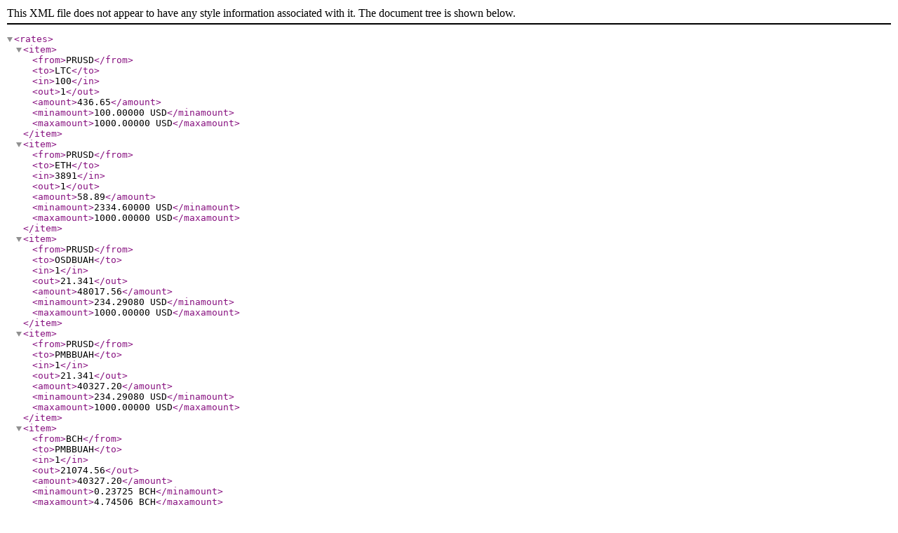

--- FILE ---
content_type: text/xml; charset=UTF-8
request_url: https://btcpro24.com/export-rates-xml
body_size: 1590
content:
<?xml version="1.0"?>
<rates>
                                                <item>
            <from>PRUSD</from>
            <to>LTC</to>
            <in>100</in>
            <out>1</out>
            <amount>436.65</amount>
                                        <minamount>100.00000 USD</minamount>
                                        <maxamount>1000.00000 USD</maxamount>
                                                                     </item>

        
                                                            <item>
            <from>PRUSD</from>
            <to>ETH</to>
            <in>3891</in>
            <out>1</out>
            <amount>58.89</amount>
                                        <minamount>2334.60000 USD</minamount>
                                        <maxamount>1000.00000 USD</maxamount>
                                                                     </item>

        
                                                            <item>
            <from>PRUSD</from>
            <to>OSDBUAH</to>
            <in>1</in>
            <out>21.341</out>
            <amount>48017.56</amount>
                                        <minamount>234.29080 USD</minamount>
                                        <maxamount>1000.00000 USD</maxamount>
                                                                     </item>

        
                                                            <item>
            <from>PRUSD</from>
            <to>PMBBUAH</to>
            <in>1</in>
            <out>21.341</out>
            <amount>40327.20</amount>
                                        <minamount>234.29080 USD</minamount>
                                        <maxamount>1000.00000 USD</maxamount>
                                                                     </item>

        
                                                            <item>
            <from>BCH</from>
            <to>PMBBUAH</to>
            <in>1</in>
            <out>21074.56</out>
            <amount>40327.20</amount>
                                        <minamount>0.23725 BCH</minamount>
                                        <maxamount>4.74506 BCH</maxamount>
                                                                     </item>

        
                                                            <item>
            <from>TRX</from>
            <to>ACUAH</to>
            <in>1</in>
            <out>11.11</out>
            <amount>78235.26</amount>
                                        <minamount>1000.00000 TRX</minamount>
                                        <maxamount>9000.90009 TRX</maxamount>
                                                                     </item>

        
                                                                        <item>
            <from>TRX</from>
            <to>OSDBUAH</to>
            <in>1</in>
            <out>11.11</out>
            <amount>48017.56</amount>
                                        <minamount>1000.00000 TRX</minamount>
                                        <maxamount>9000.90009 TRX</maxamount>
                                                                     </item>

        
                                                            <item>
            <from>TRX</from>
            <to>PMBBUAH</to>
            <in>1</in>
            <out>11.11</out>
            <amount>40327.20</amount>
                                        <minamount>1000.00000 TRX</minamount>
                                        <maxamount>9000.90009 TRX</maxamount>
                                                                     </item>

        
                                                            <item>
            <from>TRX</from>
            <to>USBUAH</to>
            <in>1</in>
            <out>11.11</out>
            <amount>107980.93</amount>
                                        <minamount>1000.00000 TRX</minamount>
                                        <maxamount>9000.90009 TRX</maxamount>
                                                                     </item>

        
                                                            <item>
            <from>LTC</from>
            <to>ETH</to>
            <in>39.449</in>
            <out>1</out>
            <amount>58.89</amount>
                                        <minamount>23.66940 LTC</minamount>
                                        <maxamount>197.24500 LTC</maxamount>
                                                                     </item>

        
                                                            <item>
            <from>LTC</from>
            <to>ACUAH</to>
            <in>1</in>
            <out>2387.31</out>
            <amount>78235.26</amount>
                                        <minamount>2.09441 LTC</minamount>
                                        <maxamount>41.88815 LTC</maxamount>
                                                                     </item>

        
                                                                        <item>
            <from>LTC</from>
            <to>OSDBUAH</to>
            <in>1</in>
            <out>2387.31</out>
            <amount>48017.56</amount>
                                        <minamount>2.09441 LTC</minamount>
                                        <maxamount>41.88815 LTC</maxamount>
                                                                     </item>

        
                                                            <item>
            <from>LTC</from>
            <to>PMBBUAH</to>
            <in>1</in>
            <out>2387.31</out>
            <amount>40327.20</amount>
                                        <minamount>2.09441 LTC</minamount>
                                        <maxamount>41.88815 LTC</maxamount>
                                                                     </item>

        
                                                            <item>
            <from>LTC</from>
            <to>USBUAH</to>
            <in>1</in>
            <out>2387.31</out>
            <amount>107980.93</amount>
                                        <minamount>2.09441 LTC</minamount>
                                        <maxamount>41.88815 LTC</maxamount>
                                                                     </item>

        
                                                            <item>
            <from>LTC</from>
            <to>USDTERC</to>
            <in>1</in>
            <out>58.3178</out>
            <amount>103373.97</amount>
                                        <minamount>17.14742 LTC</minamount>
                                        <maxamount>201.00000 LTC</maxamount>
                                                                     </item>

        
                                                            <item>
            <from>PRUSD</from>
            <to>ACUAH</to>
            <in>1</in>
            <out>21.341</out>
            <amount>78235.26</amount>
                                        <minamount>234.29080 USD</minamount>
                                        <maxamount>1000.00000 USD</maxamount>
                                                                     </item>

        
                                                                        <item>
            <from>PRUSD</from>
            <to>USBUAH</to>
            <in>1</in>
            <out>21.341</out>
            <amount>107980.93</amount>
                                        <minamount>234.29080 USD</minamount>
                                        <maxamount>1000.00000 USD</maxamount>
                                                                     </item>

        
                                                            <item>
            <from>PRUSD</from>
            <to>USDTERC</to>
            <in>1.04</in>
            <out>1</out>
            <amount>103373.97</amount>
                                        <minamount>1040.00000 USD</minamount>
                                        <maxamount>1000.00000 USD</maxamount>
                                                                     </item>

        
                                                            <item>
            <from>BCH</from>
            <to>ACUAH</to>
            <in>1</in>
            <out>21074.56</out>
            <amount>78235.26</amount>
                                        <minamount>0.23725 BCH</minamount>
                                        <maxamount>4.74506 BCH</maxamount>
                                                                     </item>

        
                                                                        <item>
            <from>BCH</from>
            <to>OSDBUAH</to>
            <in>1</in>
            <out>21074.56</out>
            <amount>48017.56</amount>
                                        <minamount>0.23725 BCH</minamount>
                                        <maxamount>4.74506 BCH</maxamount>
                                                                     </item>

        
                                                            <item>
            <from>BCH</from>
            <to>USBUAH</to>
            <in>1</in>
            <out>21074.56</out>
            <amount>107980.93</amount>
                                        <minamount>0.23725 BCH</minamount>
                                        <maxamount>4.74506 BCH</maxamount>
                                                                     </item>

        
                                                            <item>
            <from>ETH</from>
            <to>LTC</to>
            <in>1</in>
            <out>37.489</out>
            <amount>436.65</amount>
                                        <minamount>0.01334 ETH</minamount>
                                        <maxamount>5.36157 ETH</maxamount>
                                                                     </item>

        
                                                            <item>
            <from>ETH</from>
            <to>ACUAH</to>
            <in>1</in>
            <out>90995.29</out>
            <amount>78235.26</amount>
                                        <minamount>0.05495 ETH</minamount>
                                        <maxamount>1.09896 ETH</maxamount>
                                                                     </item>

        
                                                                        <item>
            <from>ETH</from>
            <to>OSDBUAH</to>
            <in>1</in>
            <out>90995.29</out>
            <amount>48017.56</amount>
                                        <minamount>0.05495 ETH</minamount>
                                        <maxamount>1.09896 ETH</maxamount>
                                                                     </item>

        
                                                            <item>
            <from>ETH</from>
            <to>PMBBUAH</to>
            <in>1</in>
            <out>90995.29</out>
            <amount>40327.20</amount>
                                        <minamount>0.05495 ETH</minamount>
                                        <maxamount>1.09896 ETH</maxamount>
                                                                     </item>

        
                                                            <item>
            <from>ETH</from>
            <to>USBUAH</to>
            <in>1</in>
            <out>90995.29</out>
            <amount>107980.93</amount>
                                        <minamount>0.05495 ETH</minamount>
                                        <maxamount>1.09896 ETH</maxamount>
                                                                     </item>

        
                                                            <item>
            <from>ETH</from>
            <to>USDTERC</to>
            <in>1</in>
            <out>2264.3</out>
            <amount>103373.97</amount>
                                        <minamount>0.44164 ETH</minamount>
                                        <maxamount>10.00000 ETH</maxamount>
                                                                     </item>

        
                                                            <item>
            <from>USDTERC</from>
            <to>ACUAH</to>
            <in>1</in>
            <out>42.48</out>
            <amount>78235.26</amount>
                                        <minamount>117.70245 USDT</minamount>
                                        <maxamount>2354.04896 USDT</maxamount>
                                                                     </item>

        
                                                                        <item>
            <from>USDTERC</from>
            <to>OSDBUAH</to>
            <in>1</in>
            <out>42.48</out>
            <amount>48017.56</amount>
                                        <minamount>117.70245 USDT</minamount>
                                        <maxamount>2354.04896 USDT</maxamount>
                                                                     </item>

        
                                                            <item>
            <from>USDTERC</from>
            <to>PMBBUAH</to>
            <in>1</in>
            <out>42.48</out>
            <amount>40327.20</amount>
                                        <minamount>117.70245 USDT</minamount>
                                        <maxamount>2354.04896 USDT</maxamount>
                                                                     </item>

        
                                                            <item>
            <from>USDTERC</from>
            <to>USBUAH</to>
            <in>1</in>
            <out>42.48</out>
            <amount>107980.93</amount>
                                        <minamount>117.70245 USDT</minamount>
                                        <maxamount>2354.04896 USDT</maxamount>
                                                                     </item>

        
                                                                        <item>
            <from>USDTTRC20</from>
            <to>ACUAH</to>
            <in>1</in>
            <out>41.8</out>
            <amount>78235.26</amount>
                                        <minamount>119.61722 USDT</minamount>
                                        <maxamount>2392.34450 USDT</maxamount>
                                                                     </item>

        
                                                            <item>
            <from>USDTTRC20</from>
            <to>OSDBUAH</to>
            <in>1</in>
            <out>41.8</out>
            <amount>48017.56</amount>
                                        <minamount>119.61722 USDT</minamount>
                                        <maxamount>2392.34450 USDT</maxamount>
                                                                     </item>

        
                                                            <item>
            <from>USDTTRC20</from>
            <to>USBUAH</to>
            <in>1</in>
            <out>41.8</out>
            <amount>107980.93</amount>
                                        <minamount>119.61722 USDT</minamount>
                                        <maxamount>2392.34450 USDT</maxamount>
                                                                     </item>

        
                                                            <item>
            <from>USDTTRC20</from>
            <to>PMBBUAH</to>
            <in>1</in>
            <out>41.8</out>
            <amount>40327.20</amount>
                                        <minamount>119.61722 USDT</minamount>
                                        <maxamount>2392.34450 USDT</maxamount>
                                                                     </item>

        
                                                            <item>
            <from>PRUSD</from>
            <to>BTC</to>
            <in>113605</in>
            <out>1</out>
            <amount>10.54</amount>
                                        <minamount>2840.12500 USD</minamount>
                                        <maxamount>1000.00000 USD</maxamount>
                                                                     </item>

        
                                                            <item>
            <from>LTC</from>
            <to>CARDUAH</to>
            <in>1</in>
            <out>2577.76</out>
            <amount>620451.55</amount>
                                        <minamount>1.16380 LTC</minamount>
                                        <maxamount>38.79337 LTC</maxamount>
                                                    <param>manual</param>
                                             </item>

        
                    <item>
                <from>LTC</from>
                <to>WIREUAH</to>
                <in>1</in>
                <out>2577.76</out>
                <amount>620451.55</amount>
                                    <minamount>1.16380 LTC</minamount>
                                                    <maxamount>38.79337 LTC</maxamount>
                
                
                                                    <param>manual</param>
                                                
            </item>
                                                            <item>
            <from>PRUSD</from>
            <to>CARDUAH</to>
            <in>1</in>
            <out>21.341</out>
            <amount>620451.55</amount>
                                        <minamount>140.57448 USD</minamount>
                                        <maxamount>1000.00000 USD</maxamount>
                                                    <param>manual</param>
                                             </item>

        
                    <item>
                <from>PRUSD</from>
                <to>WIREUAH</to>
                <in>1</in>
                <out>21.341</out>
                <amount>620451.55</amount>
                                    <minamount>140.57448 USD</minamount>
                                                    <maxamount>1000.00000 USD</maxamount>
                
                
                                                    <param>manual</param>
                                                
            </item>
                                                            <item>
            <from>BCH</from>
            <to>CARDUAH</to>
            <in>1</in>
            <out>22904.03</out>
            <amount>620451.55</amount>
                                        <minamount>0.13098 BCH</minamount>
                                        <maxamount>4.36604 BCH</maxamount>
                                                    <param>manual</param>
                                             </item>

        
                    <item>
                <from>BCH</from>
                <to>WIREUAH</to>
                <in>1</in>
                <out>22904.03</out>
                <amount>620451.55</amount>
                                    <minamount>0.13098 BCH</minamount>
                                                    <maxamount>4.36604 BCH</maxamount>
                
                
                                                    <param>manual</param>
                                                
            </item>
                                                            <item>
            <from>ETH</from>
            <to>CARDUAH</to>
            <in>1</in>
            <out>90995.29</out>
            <amount>620451.55</amount>
                                        <minamount>0.03297 ETH</minamount>
                                        <maxamount>1.09896 ETH</maxamount>
                                                    <param>manual</param>
                                             </item>

        
                    <item>
                <from>ETH</from>
                <to>WIREUAH</to>
                <in>1</in>
                <out>90995.29</out>
                <amount>620451.55</amount>
                                    <minamount>0.03297 ETH</minamount>
                                                    <maxamount>1.09896 ETH</maxamount>
                
                
                                                    <param>manual</param>
                                                
            </item>
                                                            <item>
            <from>USDTERC</from>
            <to>CARDUAH</to>
            <in>1</in>
            <out>42.48</out>
            <amount>620451.55</amount>
                                        <minamount>70.62147 USDT</minamount>
                                        <maxamount>2354.04896 USDT</maxamount>
                                                    <param>manual</param>
                                             </item>

        
                    <item>
                <from>USDTERC</from>
                <to>WIREUAH</to>
                <in>1</in>
                <out>42.48</out>
                <amount>620451.55</amount>
                                    <minamount>70.62147 USDT</minamount>
                                                    <maxamount>2354.04896 USDT</maxamount>
                
                
                                                    <param>manual</param>
                                                
            </item>
                                                            <item>
            <from>TRX</from>
            <to>CARDUAH</to>
            <in>1</in>
            <out>11.11</out>
            <amount>620451.55</amount>
                                        <minamount>1000.00000 TRX</minamount>
                                        <maxamount>9000.90009 TRX</maxamount>
                                                    <param>manual</param>
                                             </item>

        
                    <item>
                <from>TRX</from>
                <to>WIREUAH</to>
                <in>1</in>
                <out>11.11</out>
                <amount>620451.55</amount>
                                    <minamount>1000.00000 TRX</minamount>
                                                    <maxamount>9000.90009 TRX</maxamount>
                
                
                                                    <param>manual</param>
                                                
            </item>
                                                            <item>
            <from>USDTTRC20</from>
            <to>CARDUAH</to>
            <in>1</in>
            <out>41.8</out>
            <amount>620451.55</amount>
                                        <minamount>71.77033 USDT</minamount>
                                        <maxamount>2392.34450 USDT</maxamount>
                                                    <param>manual</param>
                                             </item>

        
                    <item>
                <from>USDTTRC20</from>
                <to>WIREUAH</to>
                <in>1</in>
                <out>41.8</out>
                <amount>620451.55</amount>
                                    <minamount>71.77033 USDT</minamount>
                                                    <maxamount>2392.34450 USDT</maxamount>
                
                
                                                    <param>manual</param>
                                                
            </item>
                                                            <item>
            <from>BTC</from>
            <to>ACUAH</to>
            <in>1</in>
            <out>3330241</out>
            <amount>78235.26</amount>
                                        <minamount>0.00300 BTC</minamount>
                                        <maxamount>0.03003 BTC</maxamount>
                                                                     </item>

        
                                                                        <item>
            <from>BTC</from>
            <to>OSDBUAH</to>
            <in>1</in>
            <out>3330241</out>
            <amount>48017.56</amount>
                                        <minamount>0.00300 BTC</minamount>
                                        <maxamount>0.03003 BTC</maxamount>
                                                                     </item>

        
                                                            <item>
            <from>BTC</from>
            <to>PMBBUAH</to>
            <in>1</in>
            <out>3330241</out>
            <amount>40327.20</amount>
                                        <minamount>0.00300 BTC</minamount>
                                        <maxamount>0.03003 BTC</maxamount>
                                                                     </item>

        
                                                            <item>
            <from>BTC</from>
            <to>USBUAH</to>
            <in>1</in>
            <out>3330241</out>
            <amount>107980.93</amount>
                                        <minamount>0.00300 BTC</minamount>
                                        <maxamount>0.03003 BTC</maxamount>
                                                                     </item>

        
                                                            <item>
            <from>BTC</from>
            <to>CARDUAH</to>
            <in>1</in>
            <out>3330241</out>
            <amount>620451.55</amount>
                                        <minamount>0.00300 BTC</minamount>
                                        <maxamount>0.03003 BTC</maxamount>
                                                    <param>manual</param>
                                             </item>

        
                    <item>
                <from>BTC</from>
                <to>WIREUAH</to>
                <in>1</in>
                <out>3330241</out>
                <amount>620451.55</amount>
                                    <minamount>0.00300 BTC</minamount>
                                                    <maxamount>0.03003 BTC</maxamount>
                
                
                                                    <param>manual</param>
                                                
            </item>
                                                            <item>
            <from>CARDUAH</from>
            <to>LTC</to>
            <in>2808.94</in>
            <out>1</out>
            <amount>436.65</amount>
                                        <minamount>3000.00000 UAH</minamount>
                                        <maxamount>20000.00000 UAH</maxamount>
                                                    <param>cardverify,card2card,reg,manual</param>
                                             </item>

                    <item>
                <from>WIREUAH</from>
                <to>LTC</to>
                <in>2808.94</in>
                <out>1</out>
                <amount>436.65</amount>
                                    <minamount>3000.00000 UAH</minamount>
                                                    <maxamount>20000.00000 UAH</maxamount>
                
                                                                    <param>cardverify,card2card,reg,manual</param>
                                                
            </item>
        
                                                            <item>
            <from>CARDUAH</from>
            <to>USDTERC</to>
            <in>44.78</in>
            <out>1</out>
            <amount>103373.97</amount>
                                        <minamount>44780.00000 UAH</minamount>
                                        <maxamount>20000.00000 UAH</maxamount>
                                                    <param>cardverify,card2card,reg,manual</param>
                                             </item>

                    <item>
                <from>WIREUAH</from>
                <to>USDTERC</to>
                <in>44.78</in>
                <out>1</out>
                <amount>103373.97</amount>
                                    <minamount>44780.00000 UAH</minamount>
                                                    <maxamount>20000.00000 UAH</maxamount>
                
                                                                    <param>cardverify,card2card,reg,manual</param>
                                                
            </item>
        
                                                            <item>
            <from>CARDUAH</from>
            <to>USDTTRC20</to>
            <in>45.27</in>
            <out>1</out>
            <amount>66696.18</amount>
                                        <minamount>4527.00000 UAH</minamount>
                                        <maxamount>20000.00000 UAH</maxamount>
                                                    <param>cardverify,card2card,reg,manual</param>
                                             </item>

                    <item>
                <from>WIREUAH</from>
                <to>USDTTRC20</to>
                <in>45.27</in>
                <out>1</out>
                <amount>66696.18</amount>
                                    <minamount>4527.00000 UAH</minamount>
                                                    <maxamount>20000.00000 UAH</maxamount>
                
                                                                    <param>cardverify,card2card,reg,manual</param>
                                                
            </item>
        
                                                            <item>
            <from>CARDUAH</from>
            <to>BTC</to>
            <in>3676555.974</in>
            <out>1</out>
            <amount>10.54</amount>
                                        <minamount>91913.89935 UAH</minamount>
                                        <maxamount>20000.00000 UAH</maxamount>
                                                    <param>cardverify,card2card,reg,manual</param>
                                             </item>

                    <item>
                <from>WIREUAH</from>
                <to>BTC</to>
                <in>3676555.974</in>
                <out>1</out>
                <amount>10.54</amount>
                                    <minamount>91913.89935 UAH</minamount>
                                                    <maxamount>20000.00000 UAH</maxamount>
                
                                                                    <param>cardverify,card2card,reg,manual</param>
                                                
            </item>
        
            </rates>
